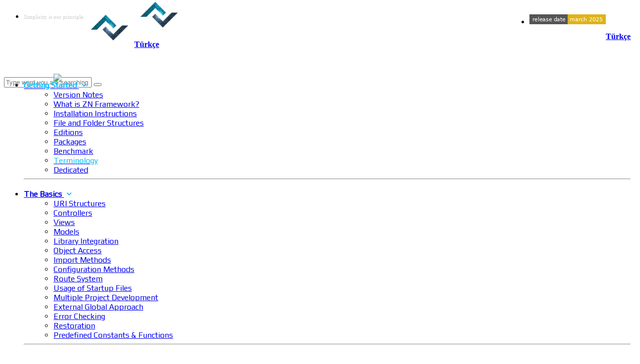

--- FILE ---
content_type: text/html; charset=utf-8
request_url: https://docs.znframework.com/getting-started/terminology
body_size: 6115
content:
<!DOCTYPE html>
<html>
<head>
<meta http-equiv="Content-Type" content="text/html; charset=utf-8">
<meta http-equiv="Content-Language" content="en">
<title>ZN Framework &raquo; Getting Started &raquo; Terminology</title>
<meta name="keywords" content="terminology">
<meta name="description" content="Terminology">
<meta name="author" content="ZN Framework">
<meta name="viewport" content="width=device-width, initial-scale=1.0">
<link rel="shortcut icon" href="https://docs.znframework.com/Cloud/ZNFramework/small-top.png" />
<meta property="og:image" content="https://docs.znframework.com/Cloud/ZNFramework/small-top.png">
<link href="https://docs.znframework.com/External/Resources/Themes/ZNDocs/bootstrap.min.css" rel="stylesheet" type="text/css" />
<link href="https://docs.znframework.com/External/Resources/Themes/ZNDocs/style.css" rel="stylesheet" type="text/css" />
<link href="//maxcdn.bootstrapcdn.com/font-awesome/4.1.0/css/font-awesome.min.css" rel="stylesheet">

<style>
    @import url('https://fonts.googleapis.com/css?family=Play');
</style>

<script src="https://docs.znframework.com/External/Resources/Themes/ZNDocs/jquery-1.11.0.js"></script>
<script type="text/javascript" src="https://maxcdn.bootstrapcdn.com/bootstrap/3.3.7/js/bootstrap.min.js"></script>

</head>
<body>
<div class="u-all">
<header class="desktop_header no-mobile">
<div class="u-topbar u-topbar-dark">
	<div class="container">
		<div class="row">
			<div class="col-md-7 col-xs-12">
				<ul class="ut-contact pull-left">
					<li><a><span class="font-fix" style="color: #ccc; font-size: 11px;">Simplicity is our principle.</span></a></li>
				</ul>
			</div>
			<div class="col-md-5 col-xs-12">
								<div class="ut-cart pull-right">
				<a id="uh-cart-trigger" href="#"><img src="https://docs.znframework.com/Projects/Docs/Resources/Files/flags/png/en.png" width="16" height="11" title="" alt=""></a>
				<div id="uh-cart-wrapper">
																												<div class="uh-cart-item clearfix">
						<div class="uh-cart-image col-md-3">
						<img src="https://docs.znframework.com/Projects/Docs/Resources/Files/flags/png/tr.png" width="16" height="11" title="" alt="">						</div>
						<div class="uh-cart-content uh-cart-content1">
						<h4 class="uh-cart-title"><a href="https://docs.znframework.com/home/setLanguage/type/tr">Türkçe</a></h4>
						</div>
						</div>
													</div>
				</div>


			</div>
		</div>
	</div>
</div>

<div class="u-header">
<div class="container">
		<div class="uh-logo pull-left">
		<h1><a href="https://docs.znframework.com" title="ZN Framework"><img src="https://docs.znframework.com/Cloud/ZNFramework/small-top-github.png" style="max-width:100px" class="img-responsive" alt="ZN PHP Web Framework"/></a></h1>
		</div>

		<nav class="collapse navbar-collapse" style="margin-right:-19px">
				<!-- Main navigation -->
				<ul id="headernavigation" class="nav navbar-nav pull-right">
					<li><img style="margin-top:5px;" src="https://img.shields.io/github/release-date/znframework/fullpack-edition?style=flat-square" alt="Release Date"></li>	
					
						

					
				</ul>
		</nav>

	</div>
</div>
</header>
<div class="mob-header">
    <div class="container">
        <img src="https://docs.znframework.com/Cloud/ZNFramework/small-top-github.png" style="max-width:100px; margin-top:-5px" alt="ZN PHP Web Framework"/>
        <div class="nav-list">
            <div class="m-cart em">
                <span><i class="icon_globe-2"></i></span>
                <div class="mob-cart">
                    <div class="uh-cart-wrapper" style="height:75px">
                                                
                        
                            
                        
                                                            
                                
                            <div class="uh-cart-item clearfix">

                                <div class="uh-cart-image col-md-3">
                                    <h4 class="uh-cart-title"><a href="https://docs.znframework.com/home/setLanguage/type/tr">Türkçe</a></h4>
                                </div>

                            </div>
                    
                            
                        
                    </div>
                </div>
            </div>
        </div>
    </div>
</div>

<section class="blog-content blog-content-right">
    <div class="container">
        <div class="row">
            <aside class="sidebar col-md-3">
                <section class="widget search">
                    <div class="search_inner">
                        <input type="text" autocomplete="off" class="search_input" value="" onkeyup="doSearch(this, event);" id="search-text" placeholder="Type word you are searching for..." />
                        <button id="search-icon" onclick="searchClose(this)"><i class="icon_search"></i></button>
                    </div>

                    <div id="search-loader" class="hide" style="position:absolute; margin-top:-28px; margin-left:100px; z-index:9999" >
                    <img src="https://docs.znframework.com/Projects/Docs/Resources/Files/icons/loader.gif">
                    </div>
                    <div class="search-result"></div>
                </section>

                <section class="widget categories" style="margin-top: -30px;">

    <ul style="font-family: 'Play', sans-serif; font-size: 16px;">

                                
            <li>
                <a style="cursor:pointer;" data-toggle="collapse" data-target="#id2" href="javascript:void(0)">
                    <span style="color:#00BFFF;  font-weight:bold">Getting Started</span>
                    <span><i style="color:#00BFFF; font-weight:bold;" class="fa fa-angle-down fa-fw"></i></span>                </a>
            </li>

            <ul id="id2" class="collapse in">

                            <li style="text-indent:20px;">
                        <a href="https://docs.znframework.com/getting-started/version-notes">
                            <span class="content-small">
                                Version Notes                            </span>	
                        </a>
                    </li>
                                    <li style="text-indent:20px;">
                        <a href="https://docs.znframework.com/getting-started/what-is-zn-framework">
                            <span class="content-small">
                                What is ZN Framework?                            </span>	
                        </a>
                    </li>
                                    <li style="text-indent:20px;">
                        <a href="https://docs.znframework.com/getting-started/installation-instructions">
                            <span class="content-small">
                                Installation Instructions                            </span>	
                        </a>
                    </li>
                                    <li style="text-indent:20px;">
                        <a href="https://docs.znframework.com/getting-started/file-directory-structure">
                            <span class="content-small">
                                File and Folder Structures                            </span>	
                        </a>
                    </li>
                                    <li style="text-indent:20px;">
                        <a href="https://docs.znframework.com/getting-started/editions">
                            <span class="content-small">
                                Editions                            </span>	
                        </a>
                    </li>
                                    <li style="text-indent:20px;">
                        <a href="https://docs.znframework.com/getting-started/packages">
                            <span class="content-small">
                                Packages                            </span>	
                        </a>
                    </li>
                                    <li style="text-indent:20px;">
                        <a href="https://docs.znframework.com/getting-started/benchmark-testing">
                            <span class="content-small">
                                Benchmark                            </span>	
                        </a>
                    </li>
                                    <li style="text-indent:20px;">
                        <a href="https://docs.znframework.com/getting-started/terminology">
                            <span class="content-small" style="color:#00BFFF;">
                                Terminology                            </span>	
                        </a>
                    </li>
                                    <li style="text-indent:20px;">
                        <a href="https://docs.znframework.com/getting-started/dediciated">
                            <span class="content-small">
                                Dedicated                            </span>	
                        </a>
                    </li>
                
            </ul>
            <hr>
           <div style="margin-bottom:20px;"></div>
                
            <li>
                <a style="cursor:pointer;" data-toggle="collapse" data-target="#id3" href="javascript:void(0)">
                    <span style="font-weight:bold">The Basics</span>
                    <span><i style="color:#00BFFF; font-weight:bold;" class="fa fa-angle-down fa-fw"></i></span>                </a>
            </li>

            <ul id="id3" class="collapse">

                            <li style="text-indent:20px;">
                        <a href="https://docs.znframework.com/the-basics/uri-structures">
                            <span class="content-small">
                                URI Structures                            </span>	
                        </a>
                    </li>
                                    <li style="text-indent:20px;">
                        <a href="https://docs.znframework.com/the-basics/controllers">
                            <span class="content-small">
                                Controllers                            </span>	
                        </a>
                    </li>
                                    <li style="text-indent:20px;">
                        <a href="https://docs.znframework.com/the-basics/views">
                            <span class="content-small">
                                Views                            </span>	
                        </a>
                    </li>
                                    <li style="text-indent:20px;">
                        <a href="https://docs.znframework.com/the-basics/models">
                            <span class="content-small">
                                Models                            </span>	
                        </a>
                    </li>
                                    <li style="text-indent:20px;">
                        <a href="https://docs.znframework.com/the-basics/library-integration">
                            <span class="content-small">
                                Library Integration                            </span>	
                        </a>
                    </li>
                                    <li style="text-indent:20px;">
                        <a href="https://docs.znframework.com/the-basics/zn-object-access">
                            <span class="content-small">
                                Object Access                            </span>	
                        </a>
                    </li>
                                    <li style="text-indent:20px;">
                        <a href="https://docs.znframework.com/the-basics/import-methods">
                            <span class="content-small">
                                Import Methods                            </span>	
                        </a>
                    </li>
                                    <li style="text-indent:20px;">
                        <a href="https://docs.znframework.com/the-basics/configurations">
                            <span class="content-small">
                                Configuration Methods                            </span>	
                        </a>
                    </li>
                                    <li style="text-indent:20px;">
                        <a href="https://docs.znframework.com/the-basics/route-system">
                            <span class="content-small">
                                Route System                            </span>	
                        </a>
                    </li>
                                    <li style="text-indent:20px;">
                        <a href="https://docs.znframework.com/the-basics/usage-of-startup-files">
                            <span class="content-small">
                                Usage of Startup Files                            </span>	
                        </a>
                    </li>
                                    <li style="text-indent:20px;">
                        <a href="https://docs.znframework.com/the-basics/multiple-project-development">
                            <span class="content-small">
                                Multiple Project Development                            </span>	
                        </a>
                    </li>
                                    <li style="text-indent:20px;">
                        <a href="https://docs.znframework.com/the-basics/external-global-approach">
                            <span class="content-small">
                                External Global Approach                            </span>	
                        </a>
                    </li>
                                    <li style="text-indent:20px;">
                        <a href="https://docs.znframework.com/the-basics/error-checking">
                            <span class="content-small">
                                Error Checking                            </span>	
                        </a>
                    </li>
                                    <li style="text-indent:20px;">
                        <a href="https://docs.znframework.com/the-basics/restoration">
                            <span class="content-small">
                                Restoration                            </span>	
                        </a>
                    </li>
                                    <li style="text-indent:20px;">
                        <a href="https://docs.znframework.com/the-basics/predefined-constants-and-functions">
                            <span class="content-small">
                                Predefined Constants & Functions                            </span>	
                        </a>
                    </li>
                
            </ul>
            <hr>
           <div style="margin-bottom:20px;"></div>
                
            <li>
                <a style="cursor:pointer;" data-toggle="collapse" data-target="#id4" href="javascript:void(0)">
                    <span style="font-weight:bold">Frontend Design</span>
                    <span><i style="color:#00BFFF; font-weight:bold;" class="fa fa-angle-down fa-fw"></i></span>                </a>
            </li>

            <ul id="id4" class="collapse">

                            <li style="text-indent:20px;">
                        <a href="https://docs.znframework.com/frontend-design/template-wizard">
                            <span class="content-small">
                                Template Wizard                            </span>	
                        </a>
                    </li>
                                    <li style="text-indent:20px;">
                        <a href="https://docs.znframework.com/frontend-design/masterpage-usage">
                            <span class="content-small">
                                Masterpage Usage                            </span>	
                        </a>
                    </li>
                                    <li style="text-indent:20px;">
                        <a href="https://docs.znframework.com/frontend-design/basic-theme-integration">
                            <span class="content-small">
                                Basic Theme Integration                            </span>	
                        </a>
                    </li>
                                    <li style="text-indent:20px;">
                        <a href="https://docs.znframework.com/frontend-design/ready-theme-integration">
                            <span class="content-small">
                                Ready Theme Integration                            </span>	
                        </a>
                    </li>
                                    <li style="text-indent:20px;">
                        <a href="https://docs.znframework.com/frontend-design/form-library">
                            <span class="content-small">
                                Form Library                            </span>	
                        </a>
                    </li>
                                    <li style="text-indent:20px;">
                        <a href="https://docs.znframework.com/frontend-design/validation-libraries">
                            <span class="content-small">
                                Validation Libraries                            </span>	
                        </a>
                    </li>
                                    <li style="text-indent:20px;">
                        <a href="https://docs.znframework.com/frontend-design/html-library">
                            <span class="content-small">
                                HTML Library                            </span>	
                        </a>
                    </li>
                                    <li style="text-indent:20px;">
                        <a href="https://docs.znframework.com/frontend-design/bootstrap-components">
                            <span class="content-small">
                                Bootstrap Components                            </span>	
                        </a>
                    </li>
                                    <li style="text-indent:20px;">
                        <a href="https://docs.znframework.com/frontend-design/pagination-library">
                            <span class="content-small">
                                Pagination Library                            </span>	
                        </a>
                    </li>
                                    <li style="text-indent:20px;">
                        <a href="https://docs.znframework.com/frontend-design/captcha-library">
                            <span class="content-small">
                                Captcha Library                            </span>	
                        </a>
                    </li>
                                    <li style="text-indent:20px;">
                        <a href="https://docs.znframework.com/frontend-design/ajax-processing">
                            <span class="content-small">
                                Ajax Processing                            </span>	
                        </a>
                    </li>
                                    <li style="text-indent:20px;">
                        <a href="https://docs.znframework.com/frontend-design/integration-of-javascript-resources">
                            <span class="content-small">
                                 Integration of Javascript Resources                            </span>	
                        </a>
                    </li>
                
            </ul>
            <hr>
           <div style="margin-bottom:20px;"></div>
                
            <li>
                <a style="cursor:pointer;" data-toggle="collapse" data-target="#id5" href="javascript:void(0)">
                    <span style="font-weight:bold">Database Usage</span>
                    <span><i style="color:#00BFFF; font-weight:bold;" class="fa fa-angle-down fa-fw"></i></span>                </a>
            </li>

            <ul id="id5" class="collapse">

                            <li style="text-indent:20px;">
                        <a href="https://docs.znframework.com/database-usage/configuring-database-settings">
                            <span class="content-small">
                                Configuring Database Settings                            </span>	
                        </a>
                    </li>
                                    <li style="text-indent:20px;">
                        <a href="https://docs.znframework.com/database-usage/database-library-part-1">
                            <span class="content-small">
                                Database General Methods                            </span>	
                        </a>
                    </li>
                                    <li style="text-indent:20px;">
                        <a href="https://docs.znframework.com/database-usage/database-where-clauses">
                            <span class="content-small">
                                Database Where Clauses                            </span>	
                        </a>
                    </li>
                                    <li style="text-indent:20px;">
                        <a href="https://docs.znframework.com/database-usage/database-join-clauses">
                            <span class="content-small">
                                Database Join Clauses                            </span>	
                        </a>
                    </li>
                                    <li style="text-indent:20px;">
                        <a href="https://docs.znframework.com/database-usage/database-order-clauses">
                            <span class="content-small">
                                Database Order Clauses                            </span>	
                        </a>
                    </li>
                                    <li style="text-indent:20px;">
                        <a href="https://docs.znframework.com/database-usage/database-library-part-2">
                            <span class="content-small">
                                Database Other Methods                            </span>	
                        </a>
                    </li>
                                    <li style="text-indent:20px;">
                        <a href="https://docs.znframework.com/database-usage/database-forge-library">
                            <span class="content-small">
                                Database Forge Library                            </span>	
                        </a>
                    </li>
                                    <li style="text-indent:20px;">
                        <a href="https://docs.znframework.com/database-usage/database-tool-library">
                            <span class="content-small">
                                Database Tool Library                            </span>	
                        </a>
                    </li>
                                    <li style="text-indent:20px;">
                        <a href="https://docs.znframework.com/database-usage/common-database-library">
                            <span class="content-small">
                                Common Database Library                            </span>	
                        </a>
                    </li>
                                    <li style="text-indent:20px;">
                        <a href="https://docs.znframework.com/database-usage/database-data-types">
                            <span class="content-small">
                                Database Data Types                            </span>	
                        </a>
                    </li>
                                    <li style="text-indent:20px;">
                        <a href="https://docs.znframework.com/database-usage/database-property-types">
                            <span class="content-small">
                                Database Property Types                            </span>	
                        </a>
                    </li>
                                    <li style="text-indent:20px;">
                        <a href="https://docs.znframework.com/database-usage/database-select-functions">
                            <span class="content-small">
                                Database Select Functions                            </span>	
                        </a>
                    </li>
                                    <li style="text-indent:20px;">
                        <a href="https://docs.znframework.com/database-usage/talking-queries">
                            <span class="content-small">
                                Talking Queries                            </span>	
                        </a>
                    </li>
                                    <li style="text-indent:20px;">
                        <a href="https://docs.znframework.com/database-usage/extends-grand">
                            <span class="content-small">
                                Extends Grand                            </span>	
                        </a>
                    </li>
                                    <li style="text-indent:20px;">
                        <a href="https://docs.znframework.com/database-usage/grand-vision">
                            <span class="content-small">
                                Grand Vision                            </span>	
                        </a>
                    </li>
                                    <li style="text-indent:20px;">
                        <a href="https://docs.znframework.com/database-usage/migrations">
                            <span class="content-small">
                                Migrations                            </span>	
                        </a>
                    </li>
                                    <li style="text-indent:20px;">
                        <a href="https://docs.znframework.com/database-usage/databases-folder">
                            <span class="content-small">
                                FDM / File Database Mapping                            </span>	
                        </a>
                    </li>
                
            </ul>
            <hr>
           <div style="margin-bottom:20px;"></div>
                
            <li>
                <a style="cursor:pointer;" data-toggle="collapse" data-target="#id6" href="javascript:void(0)">
                    <span style="font-weight:bold">Data Transfer Libraries</span>
                    <span><i style="color:#00BFFF; font-weight:bold;" class="fa fa-angle-down fa-fw"></i></span>                </a>
            </li>

            <ul id="id6" class="collapse">

                            <li style="text-indent:20px;">
                        <a href="https://docs.znframework.com/data-transfer-libraries/url-process-library">
                            <span class="content-small">
                                URL Library                            </span>	
                        </a>
                    </li>
                                    <li style="text-indent:20px;">
                        <a href="https://docs.znframework.com/data-transfer-libraries/uri-library">
                            <span class="content-small">
                                URI Library                            </span>	
                        </a>
                    </li>
                                    <li style="text-indent:20px;">
                        <a href="https://docs.znframework.com/data-transfer-libraries/method-library">
                            <span class="content-small">
                                Method Library                            </span>	
                        </a>
                    </li>
                                    <li style="text-indent:20px;">
                        <a href="https://docs.znframework.com/data-transfer-libraries/redirect-library">
                            <span class="content-small">
                                Redirect Library                            </span>	
                        </a>
                    </li>
                                    <li style="text-indent:20px;">
                        <a href="https://docs.znframework.com/data-transfer-libraries/http-library">
                            <span class="content-small">
                                HTTP Library                            </span>	
                        </a>
                    </li>
                
            </ul>
            <hr>
           <div style="margin-bottom:20px;"></div>
                
            <li>
                <a style="cursor:pointer;" data-toggle="collapse" data-target="#id7" href="javascript:void(0)">
                    <span style="font-weight:bold">Data Storage Libraries</span>
                    <span><i style="color:#00BFFF; font-weight:bold;" class="fa fa-angle-down fa-fw"></i></span>                </a>
            </li>

            <ul id="id7" class="collapse">

                            <li style="text-indent:20px;">
                        <a href="https://docs.znframework.com/data-storage-libraries/session-library">
                            <span class="content-small">
                                Session Library                            </span>	
                        </a>
                    </li>
                                    <li style="text-indent:20px;">
                        <a href="https://docs.znframework.com/data-storage-libraries/cookie-library">
                            <span class="content-small">
                                Cookie Library                            </span>	
                        </a>
                    </li>
                                    <li style="text-indent:20px;">
                        <a href="https://docs.znframework.com/data-storage-libraries/cache-ibrary">
                            <span class="content-small">
                                Cache Library                            </span>	
                        </a>
                    </li>
                                    <li style="text-indent:20px;">
                        <a href="https://docs.znframework.com/data-storage-libraries/buffer-library">
                            <span class="content-small">
                                Buffer Library                            </span>	
                        </a>
                    </li>
                
            </ul>
            <hr>
           <div style="margin-bottom:20px;"></div>
                
            <li>
                <a style="cursor:pointer;" data-toggle="collapse" data-target="#id8" href="javascript:void(0)">
                    <span style="font-weight:bold">Data Formatting Libraries</span>
                    <span><i style="color:#00BFFF; font-weight:bold;" class="fa fa-angle-down fa-fw"></i></span>                </a>
            </li>

            <ul id="id8" class="collapse">

                            <li style="text-indent:20px;">
                        <a href="https://docs.znframework.com/data-formatting-libraries/separator-library">
                            <span class="content-small">
                                Separator Library                            </span>	
                        </a>
                    </li>
                                    <li style="text-indent:20px;">
                        <a href="https://docs.znframework.com/data-formatting-libraries/json-library">
                            <span class="content-small">
                                Json Library                            </span>	
                        </a>
                    </li>
                                    <li style="text-indent:20px;">
                        <a href="https://docs.znframework.com/data-formatting-libraries/serial-library">
                            <span class="content-small">
                                Serial Library                            </span>	
                        </a>
                    </li>
                                    <li style="text-indent:20px;">
                        <a href="https://docs.znframework.com/data-formatting-libraries/compress-library">
                            <span class="content-small">
                                Compress Library                            </span>	
                        </a>
                    </li>
                                    <li style="text-indent:20px;">
                        <a href="https://docs.znframework.com/data-formatting-libraries/xml-library">
                            <span class="content-small">
                                XML Library                            </span>	
                        </a>
                    </li>
                
            </ul>
            <hr>
           <div style="margin-bottom:20px;"></div>
                
            <li>
                <a style="cursor:pointer;" data-toggle="collapse" data-target="#id9" href="javascript:void(0)">
                    <span style="font-weight:bold">Data Processing Libraries</span>
                    <span><i style="color:#00BFFF; font-weight:bold;" class="fa fa-angle-down fa-fw"></i></span>                </a>
            </li>

            <ul id="id9" class="collapse">

                            <li style="text-indent:20px;">
                        <a href="https://docs.znframework.com/data-types/strings-library">
                            <span class="content-small">
                                Strings Library                            </span>	
                        </a>
                    </li>
                                    <li style="text-indent:20px;">
                        <a href="https://docs.znframework.com/data-types/stack-library">
                            <span class="content-small">
                                Stack Library                            </span>	
                        </a>
                    </li>
                                    <li style="text-indent:20px;">
                        <a href="https://docs.znframework.com/data-types/arrays-library">
                            <span class="content-small">
                                Arrays Library                            </span>	
                        </a>
                    </li>
                                    <li style="text-indent:20px;">
                        <a href="https://docs.znframework.com/data-types/collection-library">
                            <span class="content-small">
                                Collection Library                            </span>	
                        </a>
                    </li>
                                    <li style="text-indent:20px;">
                        <a href="https://docs.znframework.com/data-types/regex-library">
                            <span class="content-small">
                                Regex Library                            </span>	
                        </a>
                    </li>
                
            </ul>
            <hr>
           <div style="margin-bottom:20px;"></div>
                
            <li>
                <a style="cursor:pointer;" data-toggle="collapse" data-target="#id10" href="javascript:void(0)">
                    <span style="font-weight:bold">Filesystem</span>
                    <span><i style="color:#00BFFF; font-weight:bold;" class="fa fa-angle-down fa-fw"></i></span>                </a>
            </li>

            <ul id="id10" class="collapse">

                            <li style="text-indent:20px;">
                        <a href="https://docs.znframework.com/filesystem/file-library">
                            <span class="content-small">
                                File Library                            </span>	
                        </a>
                    </li>
                                    <li style="text-indent:20px;">
                        <a href="https://docs.znframework.com/filesystem/folder-library">
                            <span class="content-small">
                                Folder Library                            </span>	
                        </a>
                    </li>
                                    <li style="text-indent:20px;">
                        <a href="https://docs.znframework.com/filesystem/document-library">
                            <span class="content-small">
                                Document Library                            </span>	
                        </a>
                    </li>
                                    <li style="text-indent:20px;">
                        <a href="https://docs.znframework.com/filesystem/generate-library">
                            <span class="content-small">
                                Generate Library                            </span>	
                        </a>
                    </li>
                                    <li style="text-indent:20px;">
                        <a href="https://docs.znframework.com/filesystem/upload-library">
                            <span class="content-small">
                                Upload Library                            </span>	
                        </a>
                    </li>
                                    <li style="text-indent:20px;">
                        <a href="https://docs.znframework.com/filesystem/excel-library">
                            <span class="content-small">
                                Excel Library                            </span>	
                        </a>
                    </li>
                
            </ul>
            <hr>
           <div style="margin-bottom:20px;"></div>
                
            <li>
                <a style="cursor:pointer;" data-toggle="collapse" data-target="#id11" href="javascript:void(0)">
                    <span style="font-weight:bold">Helpers</span>
                    <span><i style="color:#00BFFF; font-weight:bold;" class="fa fa-angle-down fa-fw"></i></span>                </a>
            </li>

            <ul id="id11" class="collapse">

                            <li style="text-indent:20px;">
                        <a href="https://docs.znframework.com/helpers/converter-helper">
                            <span class="content-small">
                                Converter                            </span>	
                        </a>
                    </li>
                                    <li style="text-indent:20px;">
                        <a href="https://docs.znframework.com/helpers/limiter-helper">
                            <span class="content-small">
                                Limiter                            </span>	
                        </a>
                    </li>
                                    <li style="text-indent:20px;">
                        <a href="https://docs.znframework.com/helpers/cleaner-helper">
                            <span class="content-small">
                                Cleaner                            </span>	
                        </a>
                    </li>
                                    <li style="text-indent:20px;">
                        <a href="https://docs.znframework.com/helpers/rounder-helper">
                            <span class="content-small">
                                Rounder                            </span>	
                        </a>
                    </li>
                                    <li style="text-indent:20px;">
                        <a href="https://docs.znframework.com/helpers/searcher-helper">
                            <span class="content-small">
                                Searcher                            </span>	
                        </a>
                    </li>
                                    <li style="text-indent:20px;">
                        <a href="https://docs.znframework.com/helpers/logger-helper">
                            <span class="content-small">
                                Logger                            </span>	
                        </a>
                    </li>
                                    <li style="text-indent:20px;">
                        <a href="https://docs.znframework.com/helpers/mime-helper">
                            <span class="content-small">
                                Mime                            </span>	
                        </a>
                    </li>
                                    <li style="text-indent:20px;">
                        <a href="https://docs.znframework.com/helpers/symbol-helper">
                            <span class="content-small">
                                Symbol                            </span>	
                        </a>
                    </li>
                                    <li style="text-indent:20px;">
                        <a href="https://docs.znframework.com/helpers/debugger-helper">
                            <span class="content-small">
                                Debugger                            </span>	
                        </a>
                    </li>
                                    <li style="text-indent:20px;">
                        <a href="https://docs.znframework.com/helpers/reflector-helper">
                            <span class="content-small">
                                Reflector                            </span>	
                        </a>
                    </li>
                                    <li style="text-indent:20px;">
                        <a href="https://docs.znframework.com/helpers/iterator-helper">
                            <span class="content-small">
                                Iterator                            </span>	
                        </a>
                    </li>
                                    <li style="text-indent:20px;">
                        <a href="https://docs.znframework.com/helpers/data-control-library">
                            <span class="content-small">
                                Data Control                            </span>	
                        </a>
                    </li>
                                    <li style="text-indent:20px;">
                        <a href="https://docs.znframework.com/helpers/benchmark-library">
                            <span class="content-small">
                                Benchmark                            </span>	
                        </a>
                    </li>
                
            </ul>
            <hr>
           <div style="margin-bottom:20px;"></div>
                
            <li>
                <a style="cursor:pointer;" data-toggle="collapse" data-target="#id12" href="javascript:void(0)">
                    <span style="font-weight:bold">Language Support Libraries</span>
                    <span><i style="color:#00BFFF; font-weight:bold;" class="fa fa-angle-down fa-fw"></i></span>                </a>
            </li>

            <ul id="id12" class="collapse">

                            <li style="text-indent:20px;">
                        <a href="https://docs.znframework.com/encoding-support-libraries/multilanguage-library">
                            <span class="content-small">
                                Multilanguage Library                            </span>	
                        </a>
                    </li>
                                    <li style="text-indent:20px;">
                        <a href="https://docs.znframework.com/encoding-support-libraries/file-language-library">
                            <span class="content-small">
                                File Language Library                            </span>	
                        </a>
                    </li>
                
            </ul>
            <hr>
           <div style="margin-bottom:20px;"></div>
                
            <li>
                <a style="cursor:pointer;" data-toggle="" data-target="#id13" href="https://docs.znframework.com/date-and-time-libraries">
                    <span style="font-weight:bold">Date & Time</span>
                                    </a>
            </li>

            <ul id="id13" class="collapse">

        
            </ul>
            <hr>
           <div style="margin-bottom:20px;"></div>
                
            <li>
                <a style="cursor:pointer;" data-toggle="collapse" data-target="#id14" href="javascript:void(0)">
                    <span style="font-weight:bold">User Operations</span>
                    <span><i style="color:#00BFFF; font-weight:bold;" class="fa fa-angle-down fa-fw"></i></span>                </a>
            </li>

            <ul id="id14" class="collapse">

                            <li style="text-indent:20px;">
                        <a href="https://docs.znframework.com/user-operations/single-user-library">
                            <span class="content-small">
                                User Library                            </span>	
                        </a>
                    </li>
                                    <li style="text-indent:20px;">
                        <a href="https://docs.znframework.com/user-operations/permission-library">
                            <span class="content-small">
                                Permission Library                            </span>	
                        </a>
                    </li>
                
            </ul>
            <hr>
           <div style="margin-bottom:20px;"></div>
                
            <li>
                <a style="cursor:pointer;" data-toggle="collapse" data-target="#id15" href="javascript:void(0)">
                    <span style="font-weight:bold">E-Commerce</span>
                    <span><i style="color:#00BFFF; font-weight:bold;" class="fa fa-angle-down fa-fw"></i></span>                </a>
            </li>

            <ul id="id15" class="collapse">

                            <li style="text-indent:20px;">
                        <a href="https://docs.znframework.com/e-commerce/cart-library">
                            <span class="content-small">
                                Cart Library                            </span>	
                        </a>
                    </li>
                
            </ul>
            <hr>
           <div style="margin-bottom:20px;"></div>
                
            <li>
                <a style="cursor:pointer;" data-toggle="collapse" data-target="#id16" href="javascript:void(0)">
                    <span style="font-weight:bold">Image Processing Libraries</span>
                    <span><i style="color:#00BFFF; font-weight:bold;" class="fa fa-angle-down fa-fw"></i></span>                </a>
            </li>

            <ul id="id16" class="collapse">

                            <li style="text-indent:20px;">
                        <a href="https://docs.znframework.com/image-processing-libraries/thumb-library">
                            <span class="content-small">
                                Thumb Library                            </span>	
                        </a>
                    </li>
                                    <li style="text-indent:20px;">
                        <a href="https://docs.znframework.com/image-processing-libraries/gd-library">
                            <span class="content-small">
                                GD Library                            </span>	
                        </a>
                    </li>
                
            </ul>
            <hr>
           <div style="margin-bottom:20px;"></div>
                
            <li>
                <a style="cursor:pointer;" data-toggle="collapse" data-target="#id17" href="javascript:void(0)">
                    <span style="font-weight:bold">Cryptography & Security</span>
                    <span><i style="color:#00BFFF; font-weight:bold;" class="fa fa-angle-down fa-fw"></i></span>                </a>
            </li>

            <ul id="id17" class="collapse">

                            <li style="text-indent:20px;">
                        <a href="https://docs.znframework.com/cryptography-security/crypto-library">
                            <span class="content-small">
                                Crypto Library                            </span>	
                        </a>
                    </li>
                                    <li style="text-indent:20px;">
                        <a href="https://docs.znframework.com/cryptography-security/encode-library">
                            <span class="content-small">
                                Encode Library                            </span>	
                        </a>
                    </li>
                                    <li style="text-indent:20px;">
                        <a href="https://docs.znframework.com/cryptography-security/security-library">
                            <span class="content-small">
                                Security Library                            </span>	
                        </a>
                    </li>
                                    <li style="text-indent:20px;">
                        <a href="https://docs.znframework.com/cryptography-security/security-precautions">
                            <span class="content-small">
                                Security Precautions                            </span>	
                        </a>
                    </li>
                
            </ul>
            <hr>
           <div style="margin-bottom:20px;"></div>
                
            <li>
                <a style="cursor:pointer;" data-toggle="collapse" data-target="#id18" href="javascript:void(0)">
                    <span style="font-weight:bold">Web Services</span>
                    <span><i style="color:#00BFFF; font-weight:bold;" class="fa fa-angle-down fa-fw"></i></span>                </a>
            </li>

            <ul id="id18" class="collapse">

                            <li style="text-indent:20px;">
                        <a href="https://docs.znframework.com/web-services/curl-library">
                            <span class="content-small">
                                CURL Library                            </span>	
                        </a>
                    </li>
                                    <li style="text-indent:20px;">
                        <a href="https://docs.znframework.com/web-services/restful-library">
                            <span class="content-small">
                                Restful Library                            </span>	
                        </a>
                    </li>
                                    <li style="text-indent:20px;">
                        <a href="https://docs.znframework.com/web-services/cdn-class">
                            <span class="content-small">
                                CDN Classs                            </span>	
                        </a>
                    </li>
                
            </ul>
            <hr>
           <div style="margin-bottom:20px;"></div>
                
            <li>
                <a style="cursor:pointer;" data-toggle="collapse" data-target="#id19" href="javascript:void(0)">
                    <span style="font-weight:bold">Remote Services</span>
                    <span><i style="color:#00BFFF; font-weight:bold;" class="fa fa-angle-down fa-fw"></i></span>                </a>
            </li>

            <ul id="id19" class="collapse">

                            <li style="text-indent:20px;">
                        <a href="https://docs.znframework.com/remote-services/mail-library">
                            <span class="content-small">
                                E-mail Library                            </span>	
                        </a>
                    </li>
                                    <li style="text-indent:20px;">
                        <a href="https://docs.znframework.com/remote-services/imap-library">
                            <span class="content-small">
                                IMAP Library                            </span>	
                        </a>
                    </li>
                                    <li style="text-indent:20px;">
                        <a href="https://docs.znframework.com/remote-services/ftp-library">
                            <span class="content-small">
                                FTP Library                            </span>	
                        </a>
                    </li>
                                    <li style="text-indent:20px;">
                        <a href="https://docs.znframework.com/remote-services/ssh-library">
                            <span class="content-small">
                                SSH Library                            </span>	
                        </a>
                    </li>
                
            </ul>
            <hr>
           <div style="margin-bottom:20px;"></div>
                
            <li>
                <a style="cursor:pointer;" data-toggle="collapse" data-target="#id20" href="javascript:void(0)">
                    <span style="font-weight:bold">Local Services</span>
                    <span><i style="color:#00BFFF; font-weight:bold;" class="fa fa-angle-down fa-fw"></i></span>                </a>
            </li>

            <ul id="id20" class="collapse">

                            <li style="text-indent:20px;">
                        <a href="https://docs.znframework.com/local-services/crontab-library">
                            <span class="content-small">
                                Crontab Library                            </span>	
                        </a>
                    </li>
                                    <li style="text-indent:20px;">
                        <a href="https://docs.znframework.com/local-services/console-commands">
                            <span class="content-small">
                                Console Commands                            </span>	
                        </a>
                    </li>
                                    <li style="text-indent:20px;">
                        <a href="https://docs.znframework.com/local-services/asynchronous-operations">
                            <span class="content-small">
                                Asynchronous Operations                            </span>	
                        </a>
                    </li>
                                    <li style="text-indent:20px;">
                        <a href="https://docs.znframework.com/local-services/processor">
                            <span class="content-small">
                                Processor                            </span>	
                        </a>
                    </li>
                
            </ul>
            <hr>
           <div style="margin-bottom:20px;"></div>
                
            <li>
                <a style="cursor:pointer;" data-toggle="collapse" data-target="#id21" href="javascript:void(0)">
                    <span style="font-weight:bold">Socket</span>
                    <span><i style="color:#00BFFF; font-weight:bold;" class="fa fa-angle-down fa-fw"></i></span>                </a>
            </li>

            <ul id="id21" class="collapse">

                            <li style="text-indent:20px;">
                        <a href="https://docs.znframework.com/socket/server-library">
                            <span class="content-small">
                                Server Library                            </span>	
                        </a>
                    </li>
                                    <li style="text-indent:20px;">
                        <a href="https://docs.znframework.com/socket/client-library">
                            <span class="content-small">
                                Client Library                            </span>	
                        </a>
                    </li>
                
            </ul>
            <hr>
           <div style="margin-bottom:20px;"></div>
                
            <li>
                <a style="cursor:pointer;" data-toggle="" data-target="#id22" href="https://docs.znframework.com/troubleshooting">
                    <span style="font-weight:bold">Troubleshooting</span>
                                    </a>
            </li>

            <ul id="id22" class="collapse">

        
            </ul>
            <hr>
           <div style="margin-bottom:20px;"></div>
            </ul>
</section>
       
            </aside>

            <!-- blog section -->
            <div class="col-md-9 blog-fullwidth-left">
    
                <div id="owl-blog">
                
												
                            <div style="margin-top:-20px; padding-left:20px; font-family: 'Play', sans-serif;">
                                
                                <h2 style="font-family: 'Play', sans-serif;"><a href="#">Terminology</a></h2><br>
                                <div id="b1d63f2b76bc9ac748f1b9dec393ef43" style="margin-bottom:-10px;"></div>
                                
                                
                                <p>
                                <hr />
<p><a id="terminoloji, kavramlar, anahtar kelimeler" name="terminoloji, kavramlar, anahtar kelimeler"></a><a id="docs-checked" name="docs-checked"></a>Below is a list of what the acronyms and expressions mean by the ZN Framework.</p>

<table border="1" cellpadding="1" cellspacing="1" class="table table-bordered table-striped" style="width:100%">
	<tbody>
		<tr>
			<td colspan="2" style="text-align:center"><strong style="color:#738b9c;">TERMINOLOGY</strong></td>
		</tr>
		<tr>
			<td><strong style="color:#738b9c;">EIP</strong></td>
			<td>It is a directory design model for project development produced by ZN Framework.. External-Internal-Projects (EIP)</td>
		</tr>
		<tr>
			<td><strong style="color:#738b9c;">OE</strong></td>
			<td>Original Edition.</td>
		</tr>
		<tr>
			<td><strong style="color:#738b9c;">FE</strong></td>
			<td>Fullpack Edition.</td>
		</tr>
		<tr>
			<td><strong style="color:#738b9c;">SE</strong></td>
			<td>Single Edition.</td>
		</tr>
		<tr>
			<td><strong style="color:#738b9c;">CE</strong></td>
			<td>Custom Edition.</td>
		</tr>
		<tr>
			<td><strong style="color:#738b9c;">MVC</strong></td>
			<td>Model, View, Controller</td>
		</tr>
		<tr>
			<td><strong style="color:#738b9c;"><span style="color:#00bbd0">Any/</span></strong></td>
			<td>
			<p>Refers to any project directory contained in the <span style="color:#00bbd0">Projects/</span> directory.</p>

			<p><strong style="color:#738b9c;">Example:</strong> <span style="color:#c7254e; font-family:menlo,monaco,consolas,monospace"><span style="color:#00bbd0">Projects/Frontend/</span></span>, <span style="color:#c7254e; font-family:menlo,monaco,consolas,monospace"><span style="color:#00bbd0">Projects/HospitalSite</span></span>.</p>
			</td>
		</tr>
	</tbody>
</table>

<p>&nbsp;</p>
                                </p>
                                

                            </div>
						
                </div>
                     
                <div>    
                    <ul style="margin-left:20px" class="pager">
                                        <li class="previous" style="font-family: 'Play', sans-serif;"><a href="https://docs.znframework.com/getting-started/benchmark-testing" class="text-left">Previous</a></li>
                    
                                        <li class="next" style="font-family: 'Play', sans-serif;"><a href="https://docs.znframework.com/getting-started/dediciated" class="text-right">Next</a></li>
                                        </ul>
                </div>
                                
                <button onclick="topFunction()" id="gotoTopButton" title="Back to top">Top</button>
                
            </div>

        </div>
    </div>
</section><div class="footer_bottom">
    <div class="container">
        <div class="row">
            <div class="col-md-6 col-sm-12 col-xs-12  alignleft">
                <p class="font-fix">© ZN Framework &raquo; PHP Web Framework</p>
            </div>

            <div class="col-md-6 col-sm-12 col-xs-12   alignright">
                <p class="alignright font-fix">"Simplicity is the ultimate sophistication." ~ Da Vinci</p>
            </div>

        </div>
    </div>
</div>

<script>

function offsetAnchor() {
    if(location.hash.length !== 0) {
        window.scrollTo(window.scrollX, window.scrollY - 100);
    }
}
window.addEventListener("hashchange", offsetAnchor);
window.setTimeout(offsetAnchor, 1);

</script>
</div>
<link rel="stylesheet" href="https://docs.znframework.com/External/Resources/Themes/ZNDocs/highlight/styles/agate.css">
<script src="https://docs.znframework.com/External/Resources/Themes/ZNDocs/highlight/highlight.pack.js"></script>
<script>hljs.initHighlightingOnLoad();</script>
<script src="https://docs.znframework.com/External/Resources/Themes/ZNDocs/plugins.js"></script>
<script src="https://docs.znframework.com/External/Resources/Themes/ZNDocs/unique.js"></script>

<script>

function doSearch(obj, event)
{
	if( event.which === 13 )
	{
		$('#search-loader').removeClass('hide');

		$.ajax
		({
			url : 'https://docs.znframework.com/home/doSearchAjax',
			data: 'searchText=' + $(obj).val(),
			type: 'POST',
			success: function(data)
			{
				$('.search-result').attr('style', 'display:block').fadeIn(100).html(data);
				$('#search-icon i').attr('class', 'icon_close');
				$('#search-loader').addClass('hide');
			}
		});
	}
	
}

function searchClose(obj)
{
	$('.search-result').fadeOut(100);
	$('#search-text').val("");
	$('#search-icon i').attr('class', 'icon_search');
}

window.onscroll = function() {scrollFunction()};

function scrollFunction() {
  
    if( document.body.scrollTop > 20 || document.documentElement.scrollTop > 20 ) 
	{
        document.getElementById("gotoTopButton").style.display = "block";
    } 
	else 
	{
        document.getElementById("gotoTopButton").style.display = "none";
    }
}

function topFunction() 
{
    document.body.scrollTop = 0;
    document.documentElement.scrollTop = 0;
}

$(document).ready(function()
{
    });

</script>

<script defer src="https://static.cloudflareinsights.com/beacon.min.js/vcd15cbe7772f49c399c6a5babf22c1241717689176015" integrity="sha512-ZpsOmlRQV6y907TI0dKBHq9Md29nnaEIPlkf84rnaERnq6zvWvPUqr2ft8M1aS28oN72PdrCzSjY4U6VaAw1EQ==" data-cf-beacon='{"version":"2024.11.0","token":"2906a4ed8a2d4a11a11f771257e993d4","r":1,"server_timing":{"name":{"cfCacheStatus":true,"cfEdge":true,"cfExtPri":true,"cfL4":true,"cfOrigin":true,"cfSpeedBrain":true},"location_startswith":null}}' crossorigin="anonymous"></script>
</body>
</html>

--- FILE ---
content_type: image/svg+xml;charset=utf-8
request_url: https://img.shields.io/github/release-date/znframework/fullpack-edition?style=flat-square
body_size: 131
content:
<svg xmlns="http://www.w3.org/2000/svg" width="154" height="20" role="img" aria-label="release date: march 2025"><title>release date: march 2025</title><g shape-rendering="crispEdges"><rect width="77" height="20" fill="#555"/><rect x="77" width="77" height="20" fill="#dfb317"/></g><g fill="#fff" text-anchor="middle" font-family="Verdana,Geneva,DejaVu Sans,sans-serif" text-rendering="geometricPrecision" font-size="110"><text x="395" y="140" transform="scale(.1)" fill="#fff" textLength="670">release date</text><text x="1145" y="140" transform="scale(.1)" fill="#fff" textLength="670">march 2025</text></g></svg>